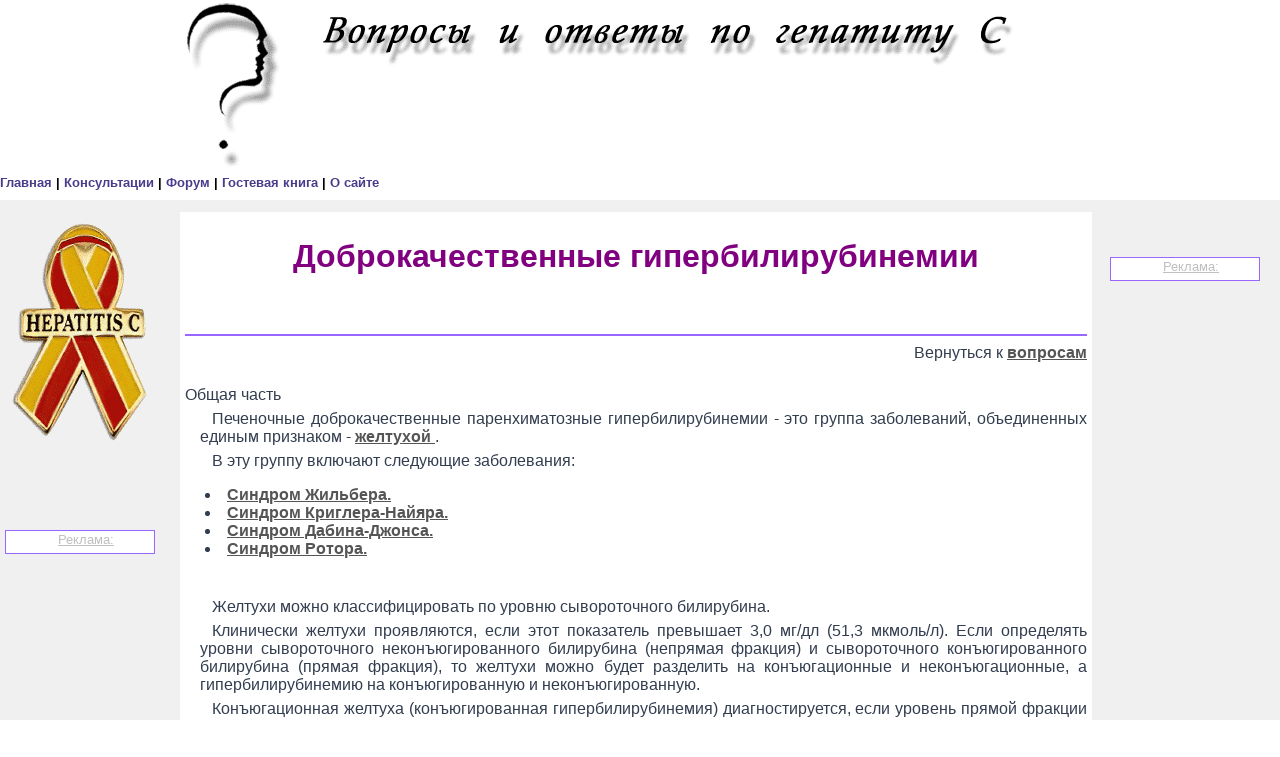

--- FILE ---
content_type: text/html
request_url: https://gepatit-c.ru/bliver/dobr-gbr.html
body_size: 10462
content:
<!doctype html PUBLIC "-//W3C//DTD XHTML 1.0 Strict//EN" "http://www.w3.org/TR/xhtml1/DTD/xhtml1-strict.dtd">
<html xmlns="http://www.w3.org/1999/xhtml">

<head>
<meta http-equiv="Content-Language" content="ru">
<title>Доброкачественные гипербилирубинемии :: Болезни печени :: Гепатит Ц. Вопросы и ответы.</title>
<meta content="text/html; charset=windows-1251" http-equiv="Content-Type">
<meta name="keywords" content="ГЕПАТИТ Ц, лечение гепатита, гипатит, желтуха, вирусный гепатит, хронический гепатит, гепатит с, utgfnbn, печень,
вирус гепатита, симптомы гепатита, интерферон, интрон, рибавирин, пегинтрон, пегинтерферон, терапия, цирроз, фиброз, карцинома, 
веллферон, рибамидил, реаферон, ребетол, HCV, Hepatities C, гепатит с, желтуха, антитела, вирус, 
противовирусная терапия, ПВТ, ПЦР, ИФА, биохимия крови, АлТ, АсТ, AlT, AsT, вакцина, беременность, 
трансамилазы, консультация, врач, гепатолог, общение, форум, знакомство, переписка, лечение, диета, 
диагностика, клиники, больницы, лаборатории, биохимия, анализ крови">
<meta name="description" content="Cистематизированный сборник вопросов и ответов по гепатиту Ц, по материалам многолетних консультаций на сайте сообщества больных гепатитом Ц - www.HCV.ru (Остановка Гепатит С).">
<link rel="stylesheet" href="../style.css" type="text/css" media="screen, projection" />
<script type="text/javascript" src="https://apis.google.com/js/plusone.js">  {lang: 'ru'} </script> </head>

<body>

<div id="wrapper">
	<div id="header">
		<a name="top"></a><center>
		<table border=" 0" cellpadding="0" cellspacing="0" width="100%">
			<tr valign="top" height="100">
				<td width="100%" colspan="2">&nbsp;</td>
			</tr>
			<tr valign="top" height="90">
				<td valign="bottom">
					<a class="menu" href="/index.html" title="Главная страница сайта-справочника с вопросами по гепатиту С">Главная </a>| 
					<a class="menu" rel="nofollow" href="http://www.hcv.ru/forum/viewforum.php?f=2" title="Консультации гепатологов онлайн">Консультации </a>|
					<a class="menu" rel="nofollow" href="http://www.hcv.ru/forum/index.php" title="Форум для общения больных вирусными гепатитами">Форум </a>|
					<a class="menu" target="_blank" rel="nofollow" href="http://a.mod-site.net/gb/u/lsan-1/p/1.html" title="Гостевая книга для вопросов, замечаний, пожеланий">Гостевая книга </a>|
					<a class="menu" href="/onas.html" title="О сайте">О сайте </a>

				</td>
<!-- Google баннер  gc-top -->
				<td width="728" align="right">
<!--					<a href="http://www.hcv24.com/" target="_blank" rel="nofollow">
					<img src="/images/140612-ARV24-728x90_8.gif" alt="Лечение гепатита С в Индии" title="Лечение гепатита С в Индии, медицинские новости, обзоры, рассылка..." width="728" height="90" /></a>

					<script type="text/javascript">
						google_ad_client = "ca-pub-4772954943190350";
						/* g-c-top728x90 */
						google_ad_slot = "7186144543";
						google_ad_width = 728;
						google_ad_height = 90;
					</script>
					<script type="text/javascript" src="http://pagead2.googlesyndication.com/pagead/show_ads.js">
					</script>
//-->				
				</td>
			</tr>
		</table>
		</center>
	</div>
	<!-- #header-->
	<div id="middle">
		<div id="jadro">
			<div id="content">
				<table width="95%" cellspacing="5" cellpadding="5" border="0" bgcolor="white">
					<tr valign="top">
						<td width="100%">
<!-- Заголовок -->
							<h1>Доброкачественные гипербилирубинемии
							<br>&nbsp;</h1>
							<hr color="#9966FF">
							<p id="r"> Вернуться к <a href="../index.html">вопросам</a></p>
						  <p>&nbsp;</p>
<!-- text -->
										<div>
											<div>
												Общая часть</div>
										</div>
										<div>
											<p>Печеночные 
											доброкачественные паренхиматозные гипербилирубинемии - это группа 
											заболеваний, объединенных единым признаком - <a href="zeltucha.html">
											желтухой </a>. </p>
											<p>В эту группу включают следующие заболевания:
											</p>
											<ul>
												<li><a href="sindrom_z.html">Синдром Жильбера. </a></li>
												<li><a href="sindrom_kn.html">Синдром Криглера-Найяра. </a></li>
												<li><a href="sindrom_dd.html">Синдром Дабина-Джонса. </a></li>
												<li><a href="sindrom_r.html">Синдром Ротора. </a></li>
											</ul>
											<p>&nbsp;</p>
											<p>Желтухи можно классифицировать по уровню 
											сывороточного билирубина. </p>
											<p>Клинически желтухи проявляются, если этот 
											показатель превышает 3,0 мг/дл (51,3 мкмоль/л). Если определять уровни 
											сывороточного неконъюгированного билирубина (непрямая фракция) и 
											сывороточного конъюгированного билирубина (прямая фракция), то желтухи можно 
											будет разделить на конъюгационные и неконъюгационные, а гипербилирубинемию 
											на конъюгированную и неконъюгированную. </p>
											<p>Конъюгационная желтуха (конъюгированная 
											гипербилирубинемия) диагностируется, если уровень прямой фракции билирубина 
											превышает 0,3 мг/дл (51,3 мкмоль/л), а показатель общего сывороточного 
											билирубина более 2,0 мг/дл (34,2 мкмоль/л) или если уровень прямой фракции 
											билирубина составляет более 15% от показателя общего сывороточного 
											билирубина, который превышает 2,0 мг/дл. </p>
											<p>Неконъюгационная желтуха (неконъюгированная 
											гипербилирубинемия) диагностируется, если уровень прямой фракции билирубина 
											находится в пределах нормы, а показатель непрямой фракции билирубина больше 
											1,0 мг/дл (17,1 мкмоль/л). </p>
											<p>При синдромах Жильбера и Криглера-Найяра имеет 
											место неконъюгированная гипербилирубинемия. При синдромах Дабина-Джонсона и 
											Ротора - конъюгированная гипербилирубинемия.
										</div>
<!--/ text -->
							<p id="r"> Вернуться к <a href="../index.html">вопросам</a></p>
						</td>
					</tr>
<!-- SAPE 1-->
					<tr valign="top">
						<td align="center" height="20">
						<hr color="#9966FF">
							<p id="rekl0"><u>Реклама:</u></p>
							<p id="rekl1">
<!--gepatit-c_reklama--><!-- SAPE RTB JS -->
<script
    async="async"
    src="https://cdn-rtb.sape.ru/teasers/js/553/2/15553.js"
    type="text/javascript">
</script>
<!-- SAPE RTB END --> <!-- SAPE RTB DIV  -->
<div id="SRTB_627880"></div>
<!-- SAPE RTB END --><!--/gepatit-c_reklama-->
						</td>
					</tr>
					<tr valign="top">
						<td align="center">&nbsp;</td>
					</tr>
					<tr>
						<td align="center"><hr color="#9966FF">
<!-- Яндекс.Директ горизонтальный-->
				<br />
<!--  кнопки социальных сетей	<g:plusone></g:plusone> -->
				<script type="text/javascript" src="//yandex.st/share/share.js" charset="utf-8">	
				</script>
				<div class="yashare-auto-init" data-yashareL10n="ru" data-yashareType="none" 
				data-yashareQuickServices="gplus,yaru,vkontakte,facebook,twitter,odnoklassniki,moimir,lj">
				</div>
<br />
						</td>
					</tr>
				</table>
			</div>
<!-- #content-->
		</div>
<!-- #jadro-->
		<div class="sidebar" id="sideLeft">
			<center>
			<div align="center" id="bok100">
				<p>&nbsp;</p>
				<img src="/images/logo.gif" border="0" alt="Сообщество больных гепатитом С" width="140" height="222">
<!--   -->
			</div>
			<div align="center">
<!--Реклама Google 1  вертикальный 160х600 gc-left -->
<div>
	<center>
	<table width="100%" cellpadding="0" cellspacing="5" border="0">
 <!--
		<tr>
			<td width="100%" valign="middle" align="center" height="200"> 
 			</td>
		</tr>
		<tr>
			<td width="100%"> 
			</td>
		</tr>
 -->

	</table>
<br />
	</center>
</div>
				<p>&nbsp;<br>
				</p>
<!-- Баннер SAPE -->
<br />
				<p>&nbsp;<br>
				</p>
<!-- SAPE 2-->
				<table border="1" cellPadding="1" cellSpacing="0" width="150" bgcolor="white" style="border-collapse: collapse" bordercolor="#9966FF">
					<tr>
						<td align="center" height="20" valign="top">
							<p id="rekl0"><u>Реклама:</u></p>
							<p id="rekl1">
<!--gepatit-c_reklama--><!--/gepatit-c_reklama-->
						</td>
					</tr>
				</table>
				<p><br>
			</div>
			</center>
		</div>
<!-- .sidebar#sideLeft -->

		<div class="sidebar" id="sideRight">
			<center>
			<div align="center" id="bok100">
<!-- SiteSearch Google -->
				<p>&nbsp;<br>
				</p>
<!-- Яндекс.Директ вертикальный 160х600-->
<br />
				<p>&nbsp;<br>
				</p>
<!-- SAPE 3-->
				<table border="1" cellPadding="1" cellSpacing="0" width="150" bgcolor="white" style="border-collapse: collapse" bordercolor="#9966FF">
					<tr>
						<td align="center" height="20" valign="top">
							<p id="rekl0"><u>Реклама:</u></p>
							<p id="rekl1">
<!--gepatit-c_reklama--><!--/gepatit-c_reklama-->
						</td>
					</tr>
				</table>
				<p><br>
			</div>
			</center>
		</div>
<!-- .sidebar#sideRight -->
	</div>
<!-- #middle-->
	<div id="footer">
		<hr color="#9966FF">
		<table border="0" cellPadding="5" cellSpacing="0" width="100%" height="38">
			<tr>
				<td class="footer">© 2000-2011 Lsan </td>
				<td class="footer">В Вашем здоровье заинтересованы только Вы сами… </td>
				<td align="right">
				<div>
					<img border="0" height="5" src="../images/emp.gif" width="5"> <a href="../index.html">
					<img alt="на главную" border="0" src="../images/home.gif" title="На главную страницу" width="32" height="32"></a> <img border="0" height="5" src="../images/emp.gif" width="5">
					<a href="mailto:1hcv@mail.ru"><img alt="написать письмо" border="0" src="../images/letter.gif" title="Написать письмо администратору сайта" width="32" height="32"></a>
					<img border="0" height="5" src="../images/emp.gif" width="5"> <a href="#top" onClick="scrollTo(0,0); return false;">
					<img alt="наверх" border="0" src="../images/vverh.gif" title="Перейти наверх" width="32" height="32"></a>
				</div>
				</td>
			</tr>
		</table>
		<hr color="#9966FF">
		<div align="center">
<br />
		</div>
	</div>
<!-- #footer -->
</div>
<!-- #wrapper -->

<!--  Google Analytics // -->
<!-- <script type="text/javascript">
var gaJsHost = (("https:" == document.location.protocol) ? "https://ssl." : "http://www.");
document.write(unescape("%3Cscript src='" + gaJsHost + "google-analytics.com/ga.js' type='text/javascript'%3E%3C/script%3E"));
</script>
<script type="text/javascript">
try {
var pageTracker = _gat._getTracker("UA-7516958-1");
pageTracker._trackPageview();
} catch(err) {}</script>
-->

</body>

</html>
